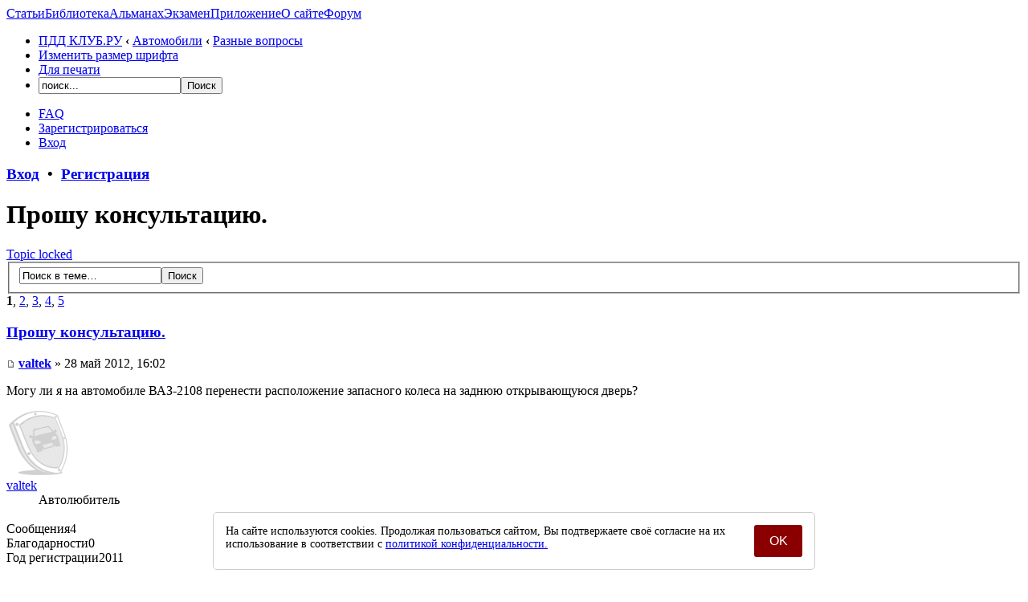

--- FILE ---
content_type: text/html; charset=UTF-8
request_url: https://pddclub.ru/proshu-konsultaciyu-t1177.html
body_size: 8755
content:
<!DOCTYPE html PUBLIC "-//W3C//DTD XHTML 1.0 Strict//EN" "http://www.w3.org/TR/xhtml1/DTD/xhtml1-strict.dtd"><html xmlns="http://www.w3.org/1999/xhtml" dir="ltr" lang="ru-ru" xml:lang="ru-ru"><head><meta name="viewport" content="width=device-width"><base href="https://pddclub.ru/"/><meta http-equiv="content-type" content="text/html; charset=UTF-8" /><meta http-equiv="content-style-type" content="text/css" /><meta http-equiv="content-language" content="ru-ru" /><meta http-equiv="imagetoolbar" content="no" /><meta name="resource-type" content="document" /><meta name="distribution" content="global" /><meta name="description" content="Могу ли я на автомобиле ВАЗ-2108 перенести расположение запасного колеса на заднюю открывающуюся дверь? Нет, не можете – это изменение конструкции транспортного средства. езжу по ген.доверенности.допустим попал в дтп с дорогим авто (я виноват).страхо.." /><meta http-equiv="X-UA-Compatible" content="IE=EmulateIE7; IE=EmulateIE9" /><meta name="referrer" content="origin"><link rel="shortcut icon" href="/favicon.ico" /><title>Прошу консультацию.</title><script type="text/javascript">// <![CDATA[
var jump_page = 'Введите номер страницы, на которую Вы хотели бы перейти:';var on_page = '1';var per_page = '10';var base_url = 'https://pddclub.ru/proshu-konsultaciyu-t1177.html';var style_cookie = 'phpBBstyle';var style_cookie_settings = '; path=/; domain=pddclub.ru';var onload_functions = new Array();var onunload_functions = new Array();var seo_delim_start = '-';var seo_static_pagination = 'page';var seo_ext_pagination = '.html';var seo_external = true;var seo_external_sub = false;var seo_ext_classes = false;var seo_hashfix = false;
function find_username(url){popup(url, 760, 570, '_usersearch');return false;}window.onload = function(){for (var i = 0; i < onload_functions.length; i++){eval(onload_functions[i]);}}window.onunload = function(){for (var i = 0; i < onunload_functions.length; i++){eval(onunload_functions[i]);}}// ]]></script><script type="text/javascript" src="https://pddclub.ru/styles/prosilver/template/styleswitcher.js"></script><script type="text/javascript" src="https://pddclub.ru/styles/prosilver/template/forum_fn.js"></script><link href="https://pddclub.ru/styles/prosilver/theme/print.css" rel="stylesheet" type="text/css" media="print" title="printonly" /><link href="https://pddclub.ru/style.php?id=1&amp;lang=en&amp;sid=fcde58203c4048eb6abaadc003595dfc" rel="stylesheet" type="text/css" media="screen, projection" /><link href="https://pddclub.ru/styles/prosilver/theme/normal.css" rel="stylesheet" type="text/css" title="A" /><link href="https://pddclub.ru/styles/prosilver/theme/medium.css" rel="alternate stylesheet" type="text/css" title="A+" /><link href="https://pddclub.ru/styles/prosilver/theme/large.css" rel="alternate stylesheet" type="text/css" title="A++" /><script>window.yaContextCb=window.yaContextCb||[]</script><script src="https://yandex.ru/ads/system/context.js" async></script></head><body><div id="wrap"><a id="top" name="top" accesskey="t"></a><div id="page-header"><div class="headerbar"><div class="inner"><span class="corners-top"><span></span></span><div id="site-description"><a href="/" id="logo"></a></div><div id="newmenu"><a id="nm1" href="https://pddmaster.ru/articles">Статьи</a><a id="nm2" href="https://pddmaster.ru/documents">Библиотека</a><a id="nm3" href="https://pddmaster.ru/almanah">Альманах</a><a id="nm4" href="https://pddmaster.ru/ekzamen-pdd">Экзамен</a><a id="nm5" href="https://pddmaster.ru/ekzamen-app">Приложение</a><a id="nm6" href="https://pddmaster.ru/about">О сайте</a><a id="nm7" href="/">Форум</a></div><span class="corners-bottom"><span></span></span></div></div><div class="navbar"><div class="inner"><span class="corners-top"><span></span></span><ul class="linklist navlinks"><li class="icon-home"><a href="https://pddclub.ru/" accesskey="h">ПДД КЛУБ.РУ</a>  <strong>&#8249;</strong> <a href="https://pddclub.ru/avtomobili-f3.html">Автомобили</a> <strong>&#8249;</strong> <a href="https://pddclub.ru/raznye-voprosy-f16.html">Разные вопросы</a></li><noindex><li class="rightside"><a href="#" onclick="fontsizeup(); return false;" onkeypress="return fontsizeup(event);" class="fontsize" title="Изменить размер шрифта">Изменить размер шрифта</a></li><li class="rightside"><a href="https://pddclub.ru/viewtopic.php?f=16&amp;t=1177&amp;start=0&amp;view=print&amp;sid=fcde58203c4048eb6abaadc003595dfc" title="Для печати" accesskey="p" class="print">Для печати</a></li><li class="rightside"><div id="gsearch21"> <form action="/gsearch.php" id="cse-search-box"><div><input type="hidden" name="cx" value="partner-pub-9011314858673974:9vh5a7pfr8g" /><input type="hidden" name="cof" value="FORID:10" /><input type="hidden" name="ie" value="UTF-8" /><input type="text" name="q" size="20" id="s" value="поиск..." onFocus="if (this.value == 'поиск...') {this.value = '';}" onBlur="if (this.value == '') {this.value = 'поиск...';}" /><input type="submit" name="sa" id="sa" class="button2" value="&#x041f;&#x043e;&#x0438;&#x0441;&#x043a;" /></div></form></div></li></noindex></ul><noindex><ul class="linklist rightside"><li class="icon-faq"><a href="https://pddclub.ru/faq.php?sid=fcde58203c4048eb6abaadc003595dfc" title="Часто задаваемые вопросы">FAQ</a></li><li class="icon-rm"><a href="./r.php?m=r&amp;sid=fcde58203c4048eb6abaadc003595dfc">Зарегистрироваться</a></li><li class="icon-logout"><a href="https://pddclub.ru/ucp.php?mode=login&amp;sid=fcde58203c4048eb6abaadc003595dfc" title="Вход" accesskey="x">Вход</a></li></ul></noindex><span class="corners-bottom"><span></span></span></div></div></div><h3 class="h600"><a href="https://pddclub.ru/ucp.php?mode=login&amp;sid=fcde58203c4048eb6abaadc003595dfc">Вход</a>&nbsp; &bull; &nbsp;<a href="./r.php?m=r&amp;sid=fcde58203c4048eb6abaadc003595dfc">Регистрация</a></h3><a name="start_here"></a><div id="page-body"><h1>Прошу консультацию.</h1><!-- NOTE: remove the style="display: none" when you want to have the forum description on the topic body --><noindex><div class="topic-actions"><div class="buttons"><div class="locked-icon"><a href="https://pddclub.ru/posting.php?mode=reply&amp;f=16&amp;t=1177&amp;sid=fcde58203c4048eb6abaadc003595dfc" title="Эта тема закрыта, Вы не можете редактировать и оставлять сообщения в ней."><span></span>Topic locked</a></div></div><div class="search-box"><form method="post" id="topic-search" action="./search.php?t=1177&amp;sid=fcde58203c4048eb6abaadc003595dfc"><fieldset><input class="inputbox search tiny"  type="text" name="keywords" id="search_keywords" size="20" value="Поиск в теме…" onclick="if(this.value=='Поиск в теме…')this.value='';" onblur="if(this.value=='')this.value='Поиск в теме…';" /><input class="button2" type="submit" value="Поиск" /><input type="hidden" value="1177" name="t" /><input type="hidden" value="msgonly" name="sf" /></fieldset></form></div><div class="pagination"><span><strong>1</strong><span class="page-sep">, </span><a href="https://pddclub.ru/proshu-konsultaciyu-t1177-10.html">2</a><span class="page-sep">, </span><a href="https://pddclub.ru/proshu-konsultaciyu-t1177-20.html">3</a><span class="page-sep">, </span><a href="https://pddclub.ru/proshu-konsultaciyu-t1177-30.html">4</a><span class="page-sep">, </span><a href="https://pddclub.ru/proshu-konsultaciyu-t1177-40.html">5</a></span></div></div></noindex><div class="clear"></div><div id="p6809" class="post bg2"><div class="inner"><span class="corners-top"><span></span></span><div class="pc-post-container"><div class="postbody"><h3 class="first"><a href="https://pddclub.ru/proshu-konsultaciyu-t1177.html#p6809">Прошу консультацию.</a></h3><noindex><p class="author"><a href="https://pddclub.ru/post6809.html#p6809"><img src="https://pddclub.ru/styles/prosilver/imageset/icon_post_target.gif" width="11" height="9" alt="Сообщение" title="Сообщение" /></a> <strong><a href="https://pddclub.ru/member536.html">valtek</a></strong> &raquo; 28 май 2012, 16:02 </p></noindex><div class="content">Могу ли я на автомобиле ВАЗ-2108 перенести расположение запасного колеса на заднюю открывающуюся дверь?</div><noindex></noindex></div><dl class="postprofile" id="profile6809"><noindex><dt><a href="https://pddclub.ru/member536.html"><img src="./download/file.php?avatar=g2_1637601451.png" width="80" height="80" alt="Аватар пользователя" /></a><br /><a href="https://pddclub.ru/member536.html">valtek</a></dt><dd>Автолюбитель</dd><dd>&nbsp;</dd><span class="pc-profile-table"><div>Сообщения<span class="pc-profile-table-r">4</span></div><div>Благодарности<span class="pc-profile-table-r">0</span></div><div>Год регистрации<span class="pc-profile-table-r">2011</span></div></span></noindex></dl></div><div class="back2top"><a href="https://pddclub.ru/proshu-konsultaciyu-t1177.html#wrap" class="top" title="Вернуться наверх">Вернуться наверх</a></div><span class="corners-bottom"><span></span></span></div></div><hr class="divider" /><noindex><div class="post bg1"><div class="inner"><span class="corners-top"><span></span></span><div class="pc-post-container"><div class="postbody"><noindex><h3>Прошу консультацию.</h3></noindex><p class="author"><strong><a href="//pddclub.ru">Pddclub</a></strong> » 28 май 2012, 16:02</p><noindex><div class="content" style="text-align: center;"><div id="yandex_rtb_R-A-1581132-1"></div><script>window.yaContextCb.push(()=>{Ya.Context.AdvManager.render({renderTo:'yandex_rtb_R-A-1581132-1',blockId:'R-A-1581132-1'})})</script></div></noindex></div><dl class="postprofile" id="profile0000"><noindex><dt><strong><a href="//pddclub.ru">Pddclub</a></strong></dt><dd>Служба поддержки</dd><dd>&nbsp;</dd><span class="pc-profile-table"><div>Сообщения<span class="pc-profile-table-r">2</span></div><div>Благодарности<span class="pc-profile-table-r">0</span></div><div>Год регистрации<span class="pc-profile-table-r">2011</span></div><div>Город<span class="pc-profile-table-r">Москва</span></div></span></noindex></dl></div><div class="back2top"><a href="#wrap" class="top" title="Вернуться наверх">Вернуться наверх</a></div><span class="corners-bottom"><span></span></span></div></div><hr class="divider" /></noindex><div id="p6822" class="post bg1"><div class="inner"><span class="corners-top"><span></span></span><div class="pc-post-container"><div class="postbody"><noindex><h3 ><a href="https://pddclub.ru/proshu-konsultaciyu-t1177.html#p6822">Re: Прошу консультацию.</a></h3></noindex><noindex><p class="author"><a href="https://pddclub.ru/post6822.html#p6822"><img src="https://pddclub.ru/styles/prosilver/imageset/icon_post_target.gif" width="11" height="9" alt="Сообщение" title="Сообщение" /></a> <strong><a href="https://pddclub.ru/member268.html" style="color: #9900FF;" class="username-coloured">servit</a></strong> &raquo; 28 май 2012, 22:38 </p></noindex><div class="content">Нет, не можете – это изменение конструкции транспортного средства.</div><noindex><div id="sig6822" class="signature"><span style="color: #000080">Правила без исключений - это исключение из правил.</span></div></noindex></div><dl class="postprofile" id="profile6822"><noindex><dt><a href="https://pddclub.ru/member268.html"><img src="./download/file.php?avatar=268_1362600816.jpg" width="70" height="70" alt="Аватар пользователя" /></a><br /><a href="https://pddclub.ru/member268.html" style="color: #9900FF;" class="username-coloured">servit</a></dt><dd>Эксперт по ПДД</dd><dd>&nbsp;</dd><span class="pc-profile-table"><div>Сообщения<span class="pc-profile-table-r">3582</span></div><div>Благодарности<span class="pc-profile-table-r"><a href="./thankslist.php?mode=givens&amp;author_id=268&amp;give=false&amp;sid=fcde58203c4048eb6abaadc003595dfc">227</a></span></div><div>Год регистрации<span class="pc-profile-table-r">2011</span></div><div>Город<span class="pc-profile-table-r">Усть-Сысольск</span></div></span></noindex></dl></div><div class="back2top"><a href="https://pddclub.ru/proshu-konsultaciyu-t1177.html#wrap" class="top" title="Вернуться наверх">Вернуться наверх</a></div><span class="corners-bottom"><span></span></span></div></div><hr class="divider" /><div id="p7110" class="post bg2"><div class="inner"><span class="corners-top"><span></span></span><div class="pc-post-container"><div class="postbody"><noindex><h3 ><a href="https://pddclub.ru/proshu-konsultaciyu-t1177.html#p7110">Re: Прошу консультацию.</a></h3></noindex><noindex><p class="author"><a href="https://pddclub.ru/post7110.html#p7110"><img src="https://pddclub.ru/styles/prosilver/imageset/icon_post_target.gif" width="11" height="9" alt="Сообщение" title="Сообщение" /></a> <strong><a href="https://pddclub.ru/member2420.html">sano</a></strong> &raquo; 16 июн 2012, 00:56 </p></noindex><div class="content">езжу по ген.доверенности.допустим попал в дтп с дорогим авто (я виноват).страховка выплатила ему по максималке (120000 р. (вроде столько сейчас платят)) но этого мало на ремонт и хозяин дорогово авто, подаёт в суд. кто будет выплачивать деньги, я (езжу по ген. доверенности) или хозяин авто???</div><noindex></noindex></div><dl class="postprofile" id="profile7110"><noindex><dt><a href="https://pddclub.ru/member2420.html"><img src="./download/file.php?avatar=g2_1637601451.png" width="80" height="80" alt="Аватар пользователя" /></a><br /><a href="https://pddclub.ru/member2420.html">sano</a></dt><dd>Автолюбитель</dd><dd>&nbsp;</dd><span class="pc-profile-table"><div>Сообщения<span class="pc-profile-table-r">1</span></div><div>Благодарности<span class="pc-profile-table-r">0</span></div><div>Год регистрации<span class="pc-profile-table-r">2012</span></div></span></noindex></dl></div><div class="back2top"><a href="https://pddclub.ru/proshu-konsultaciyu-t1177.html#wrap" class="top" title="Вернуться наверх">Вернуться наверх</a></div><span class="corners-bottom"><span></span></span></div></div><hr class="divider" /><div id="p7161" class="post bg1"><div class="inner"><span class="corners-top"><span></span></span><div class="pc-post-container"><div class="postbody"><noindex><h3 ><a href="https://pddclub.ru/proshu-konsultaciyu-t1177.html#p7161">Re: Прошу консультацию.</a></h3></noindex><noindex><p class="author"><a href="https://pddclub.ru/post7161.html#p7161"><img src="https://pddclub.ru/styles/prosilver/imageset/icon_post_target.gif" width="11" height="9" alt="Сообщение" title="Сообщение" /></a> <strong><a href="https://pddclub.ru/member54.html" style="color: #00AA00;" class="username-coloured">Максим</a></strong> &raquo; 20 июн 2012, 13:59 </p></noindex><div class="content">Гражданский кодекс:<br /><br /><blockquote class="uncited"><div>Статья 1064. Общие основания ответственности за причинение вреда<br /> <br /> 1. Вред, причиненный личности или имуществу гражданина, а также вред, причиненный имуществу юридического лица, подлежит возмещению в полном объеме <span style="text-decoration: underline">лицом, причинившим вред</span>.<br /><br />Законом обязанность возмещения вреда может быть возложена на лицо, не являющееся причинителем вреда.</div></blockquote></div><noindex><div id="sig7161" class="signature"><a href="//pddclub.ru/go.php?http://pddmaster.ru/documents/pdd" class="postlink" rel="nofollow" onclick="this.target='_blank';">ПДД 2026 года</a> - основа безопасного поведения на дороге</div></noindex></div><dl class="postprofile" id="profile7161"><noindex><dt><a href="https://pddclub.ru/member54.html"><img src="./download/file.php?avatar=54_1312574155.jpg" width="90" height="90" alt="Аватар пользователя" /></a><br /><a href="https://pddclub.ru/member54.html" style="color: #00AA00;" class="username-coloured">Максим</a></dt><dd>Эксперт по ПДД</dd><dd>&nbsp;</dd><span class="pc-profile-table"><div>Сообщения<span class="pc-profile-table-r">21841</span></div><div>Благодарности<span class="pc-profile-table-r"><a href="./thankslist.php?mode=givens&amp;author_id=54&amp;give=false&amp;sid=fcde58203c4048eb6abaadc003595dfc">895</a></span></div><div>Год регистрации<span class="pc-profile-table-r">2011</span></div><div>Город<span class="pc-profile-table-r">Рязань</span></div></span></noindex></dl></div><div class="back2top"><a href="https://pddclub.ru/proshu-konsultaciyu-t1177.html#wrap" class="top" title="Вернуться наверх">Вернуться наверх</a></div><span class="corners-bottom"><span></span></span></div></div><hr class="divider" /><div id="p7322" class="post bg2"><div class="inner"><span class="corners-top"><span></span></span><div class="pc-post-container"><div class="postbody"><noindex><h3 ><a href="https://pddclub.ru/proshu-konsultaciyu-t1177.html#p7322">Re: Прошу консультацию.</a></h3></noindex><noindex><p class="author"><a href="https://pddclub.ru/post7322.html#p7322"><img src="https://pddclub.ru/styles/prosilver/imageset/icon_post_target.gif" width="11" height="9" alt="Сообщение" title="Сообщение" /></a> <strong><a href="https://pddclub.ru/member591.html" style="color: #9900FF;" class="username-coloured">Serpiph</a></strong> &raquo; 28 июн 2012, 16:34 </p></noindex><div class="content"><blockquote><div><cite>valtek писал(а):</cite>Могу ли я на автомобиле ВАЗ-2108 перенести расположение запасного колеса на заднюю открывающуюся дверь?</div></blockquote><br />Можете, но придётся сертифицировать такой перенос.</div><noindex><div id="sig7322" class="signature">Каждый человек имеет право на...<br /><span style="font-weight: bold">Все вопросы на форум, а не в личку!</span></div></noindex></div><dl class="postprofile" id="profile7322"><noindex><dt><a href="https://pddclub.ru/member591.html"><img src="./download/file.php?avatar=591_1313927831.jpg" width="90" height="90" alt="Аватар пользователя" /></a><br /><a href="https://pddclub.ru/member591.html" style="color: #9900FF;" class="username-coloured">Serpiph</a></dt><dd>Эксперт по ПДД</dd><dd>&nbsp;</dd><span class="pc-profile-table"><div>Сообщения<span class="pc-profile-table-r">3603</span></div><div>Благодарности<span class="pc-profile-table-r"><a href="./thankslist.php?mode=givens&amp;author_id=591&amp;give=false&amp;sid=fcde58203c4048eb6abaadc003595dfc">202</a></span></div><div>Год регистрации<span class="pc-profile-table-r">2011</span></div><div>Город<span class="pc-profile-table-r">Мытищи</span></div></span></noindex></dl></div><div class="back2top"><a href="https://pddclub.ru/proshu-konsultaciyu-t1177.html#wrap" class="top" title="Вернуться наверх">Вернуться наверх</a></div><span class="corners-bottom"><span></span></span></div></div><hr class="divider" /><noindex><div class="post bg1"><div class="inner"><span class="corners-top"><span></span></span><div class="pc-post-container"><div class="postbody"><noindex><h3>Re: Прошу консультацию.</h3></noindex><p class="author"><strong><a href="//pddclub.ru">Pddclub</a></strong> » 28 июн 2012, 16:34</p><noindex><div class="content" style="text-align: center;"><div id="yandex_rtb_R-A-1581132-2"></div><script>window.yaContextCb.push(()=>{Ya.Context.AdvManager.render({renderTo:'yandex_rtb_R-A-1581132-2',blockId:'R-A-1581132-2'})})</script></div></noindex></div><dl class="postprofile" id="profile0000"><noindex><dt><strong><a href="//pddclub.ru">Pddclub</a></strong></dt><dd>Служба поддержки</dd><dd>&nbsp;</dd><span class="pc-profile-table"><div>Сообщения<span class="pc-profile-table-r">2</span></div><div>Благодарности<span class="pc-profile-table-r">0</span></div><div>Год регистрации<span class="pc-profile-table-r">2011</span></div><div>Город<span class="pc-profile-table-r">Москва</span></div></span></noindex></dl></div><div class="back2top"><a href="#wrap" class="top" title="Вернуться наверх">Вернуться наверх</a></div><span class="corners-bottom"><span></span></span></div></div><hr class="divider" /></noindex><div id="p9066" class="post bg1"><div class="inner"><span class="corners-top"><span></span></span><div class="pc-post-container"><div class="postbody"><noindex><h3 ><a href="https://pddclub.ru/proshu-konsultaciyu-t1177.html#p9066">Re: Прошу консультацию.</a></h3></noindex><noindex><p class="author"><a href="https://pddclub.ru/post9066.html#p9066"><img src="https://pddclub.ru/styles/prosilver/imageset/icon_post_target.gif" width="11" height="9" alt="Сообщение" title="Сообщение" /></a> <strong><a href="https://pddclub.ru/member3032.html">diman3110gaz</a></strong> &raquo; 25 окт 2012, 14:39 </p></noindex><div class="content">подскажите. на трассе совершал обгон грузовика, начал маневр на прерывистой линии разметки перед не регулируемым перекрестком со второстепенной дорогой, а закончил обгон за перекрестком опять таки на прерывистой, двигался сам на фуре по главной дороге. какое наказание меня за это ждет,</div><noindex></noindex></div><dl class="postprofile" id="profile9066"><noindex><dt><a href="https://pddclub.ru/member3032.html"><img src="./download/file.php?avatar=g2_1637601451.png" width="80" height="80" alt="Аватар пользователя" /></a><br /><a href="https://pddclub.ru/member3032.html">diman3110gaz</a></dt><dd>Автолюбитель</dd><dd>&nbsp;</dd><span class="pc-profile-table"><div>Сообщения<span class="pc-profile-table-r">3</span></div><div>Благодарности<span class="pc-profile-table-r">0</span></div><div>Год регистрации<span class="pc-profile-table-r">2012</span></div></span></noindex></dl></div><div class="back2top"><a href="https://pddclub.ru/proshu-konsultaciyu-t1177.html#wrap" class="top" title="Вернуться наверх">Вернуться наверх</a></div><span class="corners-bottom"><span></span></span></div></div><hr class="divider" /><div id="p9069" class="post bg2"><div class="inner"><span class="corners-top"><span></span></span><div class="pc-post-container"><div class="postbody"><noindex><h3 ><a href="https://pddclub.ru/proshu-konsultaciyu-t1177.html#p9069">Re: Прошу консультацию.</a></h3></noindex><noindex><p class="author"><a href="https://pddclub.ru/post9069.html#p9069"><img src="https://pddclub.ru/styles/prosilver/imageset/icon_post_target.gif" width="11" height="9" alt="Сообщение" title="Сообщение" /></a> <strong><a href="https://pddclub.ru/member115.html">sclar</a></strong> &raquo; 25 окт 2012, 15:22 </p></noindex><div class="content"><blockquote><div><cite>diman3110gaz писал(а):</cite>подскажите. на трассе совершал обгон грузовика, начал маневр на прерывистой линии разметки перед не регулируемым перекрестком со второстепенной дорогой, а закончил обгон за перекрестком опять таки на прерывистой, двигался сам на фуре по главной дороге. какое наказание меня за это ждет,</div></blockquote><br />Никакого. Обгон на перекрёстках, при движении по главной дороге разрешён.</div><noindex></noindex></div><dl class="postprofile" id="profile9069"><noindex><dt><a href="https://pddclub.ru/member115.html"><img src="./download/file.php?avatar=g2_1637601451.png" width="80" height="80" alt="Аватар пользователя" /></a><br /><a href="https://pddclub.ru/member115.html">sclar</a></dt><dd>Эксперт по ПДД</dd><dd>&nbsp;</dd><span class="pc-profile-table"><div>Сообщения<span class="pc-profile-table-r">1228</span></div><div>Благодарности<span class="pc-profile-table-r"><a href="./thankslist.php?mode=givens&amp;author_id=115&amp;give=false&amp;sid=fcde58203c4048eb6abaadc003595dfc">53</a></span></div><div>Год регистрации<span class="pc-profile-table-r">2011</span></div></span></noindex></dl></div><div class="back2top"><a href="https://pddclub.ru/proshu-konsultaciyu-t1177.html#wrap" class="top" title="Вернуться наверх">Вернуться наверх</a></div><span class="corners-bottom"><span></span></span></div></div><hr class="divider" /><div id="p9071" class="post bg1"><div class="inner"><span class="corners-top"><span></span></span><div class="pc-post-container"><div class="postbody"><noindex><h3 ><a href="https://pddclub.ru/proshu-konsultaciyu-t1177.html#p9071">Re: Прошу консультацию.</a></h3></noindex><noindex><p class="author"><a href="https://pddclub.ru/post9071.html#p9071"><img src="https://pddclub.ru/styles/prosilver/imageset/icon_post_target.gif" width="11" height="9" alt="Сообщение" title="Сообщение" /></a> <strong><a href="https://pddclub.ru/member3032.html">diman3110gaz</a></strong> &raquo; 25 окт 2012, 15:34 </p></noindex><div class="content"><blockquote><div><cite>sclar писал(а):</cite><blockquote><div><cite>diman3110gaz писал(а):</cite>подскажите. на трассе совершал обгон грузовика, начал маневр на прерывистой линии разметки перед не регулируемым перекрестком со второстепенной дорогой, а закончил обгон за перекрестком опять таки на прерывистой, двигался сам на фуре по главной дороге. какое наказание меня за это ждет,</div></blockquote><br />Никакого. Обгон на перекрёстках, при движении по главной дороге разрешён.</div></blockquote><br />да но гаишники изъяли ву и выдали временное, мотивируя что пересек сплошную линию разметки. лишение ву от 4 до 6 месецев.</div><noindex></noindex></div><dl class="postprofile" id="profile9071"><noindex><dt><a href="https://pddclub.ru/member3032.html"><img src="./download/file.php?avatar=g2_1637601451.png" width="80" height="80" alt="Аватар пользователя" /></a><br /><a href="https://pddclub.ru/member3032.html">diman3110gaz</a></dt><dd>Автолюбитель</dd><dd>&nbsp;</dd><span class="pc-profile-table"><div>Сообщения<span class="pc-profile-table-r">3</span></div><div>Благодарности<span class="pc-profile-table-r">0</span></div><div>Год регистрации<span class="pc-profile-table-r">2012</span></div></span></noindex></dl></div><div class="back2top"><a href="https://pddclub.ru/proshu-konsultaciyu-t1177.html#wrap" class="top" title="Вернуться наверх">Вернуться наверх</a></div><span class="corners-bottom"><span></span></span></div></div><hr class="divider" /><div id="p9076" class="post bg2"><div class="inner"><span class="corners-top"><span></span></span><div class="pc-post-container"><div class="postbody"><noindex><h3 ><a href="https://pddclub.ru/proshu-konsultaciyu-t1177.html#p9076">Re: Прошу консультацию.</a></h3></noindex><noindex><p class="author"><a href="https://pddclub.ru/post9076.html#p9076"><img src="https://pddclub.ru/styles/prosilver/imageset/icon_post_target.gif" width="11" height="9" alt="Сообщение" title="Сообщение" /></a> <strong><a href="https://pddclub.ru/member115.html">sclar</a></strong> &raquo; 25 окт 2012, 17:14 </p></noindex><div class="content"><blockquote><div><cite>diman3110gaz писал(а):</cite>да но гаишники изъяли ву и выдали временное, мотивируя что пересек сплошную линию разметки. лишение ву от 4 до 6 месецев.</div></blockquote><br />Пардон. В Вашем сообщении про сплошную ничего не говорилось. А была сплошная?</div><noindex></noindex></div><dl class="postprofile" id="profile9076"><noindex><dt><a href="https://pddclub.ru/member115.html"><img src="./download/file.php?avatar=g2_1637601451.png" width="80" height="80" alt="Аватар пользователя" /></a><br /><a href="https://pddclub.ru/member115.html">sclar</a></dt><dd>Эксперт по ПДД</dd><dd>&nbsp;</dd><span class="pc-profile-table"><div>Сообщения<span class="pc-profile-table-r">1228</span></div><div>Благодарности<span class="pc-profile-table-r"><a href="./thankslist.php?mode=givens&amp;author_id=115&amp;give=false&amp;sid=fcde58203c4048eb6abaadc003595dfc">53</a></span></div><div>Год регистрации<span class="pc-profile-table-r">2011</span></div></span></noindex></dl></div><div class="back2top"><a href="https://pddclub.ru/proshu-konsultaciyu-t1177.html#wrap" class="top" title="Вернуться наверх">Вернуться наверх</a></div><span class="corners-bottom"><span></span></span></div></div><hr class="divider" /><div id="p9084" class="post bg1"><div class="inner"><span class="corners-top"><span></span></span><div class="pc-post-container"><div class="postbody"><noindex><h3 ><a href="https://pddclub.ru/proshu-konsultaciyu-t1177.html#p9084">Re: Прошу консультацию.</a></h3></noindex><noindex><p class="author"><a href="https://pddclub.ru/post9084.html#p9084"><img src="https://pddclub.ru/styles/prosilver/imageset/icon_post_target.gif" width="11" height="9" alt="Сообщение" title="Сообщение" /></a> <strong><a href="https://pddclub.ru/member3032.html">diman3110gaz</a></strong> &raquo; 25 окт 2012, 21:01 </p></noindex><div class="content">да. перед не регулируемым перекрестком нанесена дорожная разметка: перед перекрестком сплошная и после него, также перед перекрестком установлен знак примыкание второстепенной дороги справа, а на второстепенной дороге стоит знак уступите дорогу.(второстепенная дорога с грунтовым покрытием.)</div><noindex></noindex></div><dl class="postprofile" id="profile9084"><noindex><dt><a href="https://pddclub.ru/member3032.html"><img src="./download/file.php?avatar=g2_1637601451.png" width="80" height="80" alt="Аватар пользователя" /></a><br /><a href="https://pddclub.ru/member3032.html">diman3110gaz</a></dt><dd>Автолюбитель</dd><dd>&nbsp;</dd><span class="pc-profile-table"><div>Сообщения<span class="pc-profile-table-r">3</span></div><div>Благодарности<span class="pc-profile-table-r">0</span></div><div>Год регистрации<span class="pc-profile-table-r">2012</span></div></span></noindex></dl></div><div class="back2top"><a href="https://pddclub.ru/proshu-konsultaciyu-t1177.html#wrap" class="top" title="Вернуться наверх">Вернуться наверх</a></div><span class="corners-bottom"><span></span></span></div></div><hr class="divider" /><noindex><form id="viewtopic" method="post" action="https://pddclub.ru/proshu-konsultaciyu-t1177.html"><fieldset class="display-options" style="margin-top: 0; "><a href="https://pddclub.ru/proshu-konsultaciyu-t1177-10.html" class="right-box right">След.</a><label>Показать сообщения за: <select name="st" id="st"><option value="0" selected="selected">Все сообщения</option><option value="1">1 день</option><option value="7">7 дней</option><option value="14">2 недели</option><option value="30">1 месяц</option><option value="90">3 месяца</option><option value="180">6 месяцев</option><option value="365">1 год</option></select></label><label>Сортировать по: <select name="sk" id="sk"><option value="a">Автор</option><option value="t" selected="selected">Время размещения</option><option value="s">Заголовок</option></select></label> <label><select name="sd" id="sd"><option value="a" selected="selected">по возрастанию</option><option value="d">по убыванию</option></select> <input type="submit" name="sort" value="Перейти" class="button2" /></label></fieldset></form></noindex><hr /><div class="topic-actions"><noindex><div class="buttons"><div class="locked-icon"><a href="https://pddclub.ru/posting.php?mode=reply&amp;f=16&amp;t=1177&amp;sid=fcde58203c4048eb6abaadc003595dfc" title="Эта тема закрыта, Вы не можете редактировать и оставлять сообщения в ней."><span></span>Topic locked</a></div></div></noindex><div class="pagination"><span><strong>1</strong><span class="page-sep">, </span><a href="https://pddclub.ru/proshu-konsultaciyu-t1177-10.html">2</a><span class="page-sep">, </span><a href="https://pddclub.ru/proshu-konsultaciyu-t1177-20.html">3</a><span class="page-sep">, </span><a href="https://pddclub.ru/proshu-konsultaciyu-t1177-30.html">4</a><span class="page-sep">, </span><a href="https://pddclub.ru/proshu-konsultaciyu-t1177-40.html">5</a></span></div></div><noindex>
	<p></p><p><a href="https://pddclub.ru/raznye-voprosy-f16.html" class="left-box left jb-button" accesskey="r">Вернуться в Разные вопросы</a></p>

	<form method="post" id="jumpbox" action="https://pddclub.ru/viewforum.php" onsubmit="if(document.jumpbox.f.value == -1){return false;}">

	
		<fieldset class="jumpbox">
	
			<label for="f" accesskey="j">Перейти:</label>
			<select name="f" id="f" onchange="if(this.options[this.selectedIndex].value != -1){ document.forms['jumpbox'].submit() }">
			
				<option value="-1">выберите форум</option>
			<option value="-1">------------------</option>
				<option value="19">Информация</option>
			
				<option value="20">&nbsp; &nbsp;Вопросы по работе с форумом</option>
			
				<option value="24">&nbsp; &nbsp;Отзывы о статьях сайта PDDMASTER.RU</option>
			
				<option value="3">Автомобили</option>
			
				<option value="4">&nbsp; &nbsp;Водительское удостоверение</option>
			
				<option value="5">&nbsp; &nbsp;Покупка и продажа автомобиля, регистрация в ГИБДД</option>
			
				<option value="33">&nbsp; &nbsp;ОСАГО и техосмотр</option>
			
				<option value="34">&nbsp; &nbsp;Коммерческий транспорт</option>
			
				<option value="35">&nbsp; &nbsp;Пересечение границы</option>
			
				<option value="16" selected="selected">&nbsp; &nbsp;Разные вопросы</option>
			
				<option value="18">&nbsp; &nbsp;&nbsp; &nbsp;Интернет-сервисы для автомобилистов</option>
			
				<option value="21">&nbsp; &nbsp;Автомобильные новости</option>
			
				<option value="30">Автомобильное законодательство</option>
			
				<option value="32">&nbsp; &nbsp;Законы РФ</option>
			
				<option value="13">&nbsp; &nbsp;Изменения автомобильного законодательства</option>
			
				<option value="31">&nbsp; &nbsp;Общение с ГИБДД</option>
			
				<option value="22">&nbsp; &nbsp;Предложения по усовершенствованию нормативных правовых документов</option>
			
				<option value="23">&nbsp; &nbsp;&nbsp; &nbsp;Предложения по усовершенствованию ПДД</option>
			
				<option value="6">Автошколы</option>
			
				<option value="7">&nbsp; &nbsp;Сдача теоретического экзамена</option>
			
				<option value="9">&nbsp; &nbsp;Сдача автодрома</option>
			
				<option value="10">&nbsp; &nbsp;Сдача города</option>
			
				<option value="8">&nbsp; &nbsp;Общие вопросы</option>
			
				<option value="11">Правила дорожного движения</option>
			
				<option value="15">&nbsp; &nbsp;Вопросы по ПДД</option>
			
				<option value="14">&nbsp; &nbsp;Штрафы ГИБДД за нарушение ПДД</option>
			
				<option value="12">&nbsp; &nbsp;Неоднозначности ПДД</option>
			
				<option value="17">&nbsp; &nbsp;Дорожно-транспортные происшествия</option>
			
				<option value="25">Общение</option>
			
				<option value="26">&nbsp; &nbsp;Курилка</option>
			
			</select>
			<input type="submit" value="Перейти" class="button2" />
		</fieldset>
	</form>

<h3>Кто сейчас на форуме</h3><p>Сейчас этот форум просматривают: нет зарегистрированных пользователей и гости: 0</p></noindex></div><noindex><div class="botads"><div id="yandex_rtb_R-A-1581132-4"></div><script>window.yaContextCb.push(()=>{Ya.Context.AdvManager.render({renderTo:'yandex_rtb_R-A-1581132-4',blockId:'R-A-1581132-4'})})</script></div></noindex><div class="clear"></div><div id="page-footer"><noindex><div class="navbar"><div class="inner"><span class="corners-top"><span></span></span><ul class="linklist"><li class="icon-home"><a href="/" accesskey="h">PDDCLUB.RU</a></li><li class="rightside"><a href="https://pddclub.ru/the-team.html">Наша команда</a> &bull; <a href="https://pddclub.ru/ucp.php?mode=delete_cookies&amp;sid=fcde58203c4048eb6abaadc003595dfc">Удалить cookies форума</a> &bull; Часовой пояс: UTC + 3 часа </li></ul><span class="corners-bottom"><span></span></span></div></div></noindex><div class="copyright">© 2011 - 2026 Команда сайта PDDCLUB.RU (ПДД КЛУБ.РУ). Все права защищены. Запрещается использовать информацию с сайта без письменного разрешения авторов.<br /><noindex><a href="https://pddmaster.ru/politika">Политика конфиденциальности</a></noindex></div></div></div><div><a id="bottom" name="bottom" accesskey="z"></a></div><noindex><div style="position:absolute; left:-10000px;"><script type="text/javascript">var _tmr=window._tmr || (window._tmr=[]);_tmr.push({id:"1992593",type:"pageView",start:(new Date()).getTime()});(function (d,w,id){if(d.getElementById(id)) return;var ts=d.createElement("script");ts.type="text/javascript";ts.async=true;ts.id=id;ts.src=(d.location.protocol=="https:" ? "https:" : "http:") + "//top-fwz1.mail.ru/js/code.js";var f=function(){var s=d.getElementsByTagName("script")[0];s.parentNode.insertBefore(ts,s);};if(w.opera=="[object Opera]"){d.addEventListener("DOMContentLoaded",f,false);}else{f();}})(document,window,"topmailru-code");</script><noscript><div><img src="//top-fwz1.mail.ru/counter?id=1992593;js=na" style="border:0;position:absolute;left:-9999px;" alt="" /></div></noscript></div></noindex><script src="https://pddmaster.ru/js/jquery-001.js"></script></script><style>#cookie_note{-moz-box-sizing:border-box;-opera-sizing:border-box;-webkit-box-sizing:border-box;-khtml-box-sizing:border-box;box-sizing:border-box;display:none;position:fixed;z-index:9999;bottom:10px;left:50%;transform:translateX(-50%);background:#ffffff;border:1px solid #cccccc;border-radius:5px;padding:15px;width:750px;font-size:14px;}#cookie_note.show{display:block;}@media(max-width:750px){#cookie_note{width:100%;bottom:0;}}#cookie_note p{margin:0;}#cookie_accept{float:right;width:60px;height:40px;margin-left:15px;color:#FFFFFF;font-size:16px;background:#8A0000;border:none;border-radius:3px;}</style><div id="cookie_note"><button id="cookie_accept" onclick="onCookieAcceptClick()">OK</button><p>На&nbsp;сайте используются cookies. Продолжая пользоваться сайтом, Вы подтвержаете своё согласие на&nbsp;их использование в&nbsp;соответствии с&nbsp;<a href="https://pddmaster.ru/politika">политикой конфиденциальности.</a></p></div><script>const cookie_policy_name="cookies_policy";function setCookie(name,value){var cookie_string=name+"="+escape(value);var expires=new Date();expires.setFullYear(expires.getFullYear()+1);cookie_string+=";path=/;expires="+expires.toGMTString();document.cookie=cookie_string;}function getCookie(cookie_name){var results=document.cookie.match('(^|;) ?'+cookie_name+'=([^;]*)(;|$)');if(results) return (unescape(results[2]));else return null;}function onCookieAcceptClick(){setCookie(cookie_policy_name, true);$("#cookie_note").removeClass("show");}function checkCookiePolicyAndShowMessage(){var cookie_policy_value = getCookie(cookie_policy_name);if(!cookie_policy_value){$("#cookie_note").addClass("show");}}$(document).ready(function (){checkCookiePolicyAndShowMessage();});</script></body></html>